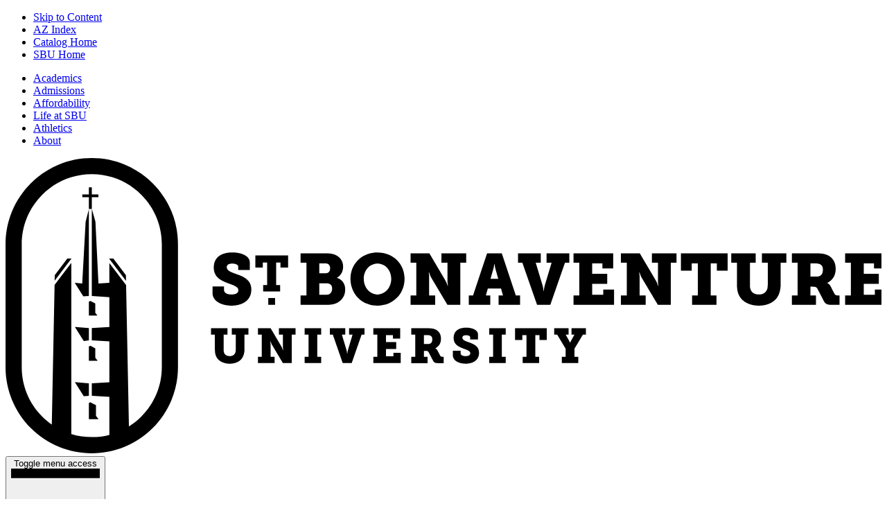

--- FILE ---
content_type: text/html; charset=UTF-8
request_url: https://catalog.sbu.edu/undergraduate/arts-sciences/multidisciplinary-minors/native-american-indigenous-studies-minor/
body_size: 67215
content:
<!doctype html>
<html class="no-js" xml:lang="en" lang="en" dir="ltr">

<head>
<meta http-equiv="X-UA-Compatible" content="IE=Edge" />
<title>Native American &amp; Indigenous Studies, Minor &lt; St. Bonaventure University</title>
<meta http-equiv="Content-Type" content="text/html; charset=utf-8" />
<link rel="search" type="application/opensearchdescription+xml"
			href="/search/opensearch.xml" title="Catalog" />
<meta name="viewport" content="width=device-width, initial-scale=1.0, minimum-scale=1.0" />
<link href="/images/favicon.ico" rel="shortcut icon" />
<link rel="stylesheet" type="text/css" href="/css/reset.css" />
<link href="https://fonts.googleapis.com/css?family=Roboto:400,400i,500,500i,700,700i" rel="stylesheet">
<link rel="stylesheet" type="text/css" href="/fonts/font-awesome/font-awesome.min.css" />
<link href="https://use.typekit.net/ite5prp.css" rel="stylesheet">
<link rel="stylesheet" type="text/css" href="/css/courseleaf.css" />
<link rel="stylesheet" type="text/css" href="/css/screen.css?v=20210921" media="screen" />
<link rel="stylesheet" type="text/css" href="/css/print.css" media="print" />
<script type="text/javascript" src="/js/jquery.js"></script>
<script type="text/javascript" src="/js/lfjs.js"></script>
<script type="text/javascript" src="/js/lfjs_any.js"></script>
<link rel="stylesheet" type="text/css" href="/js/lfjs.css" />
<script type="text/javascript" src="/js/courseleaf.js"></script>
<script type="text/javascript" src="/js/custom.js?v=20210921"></script>



</head>



<body class="">




	<nav aria-label="Skip content menu" class="accessible">
		<div class="accessible-menu">
			<ul>
				<li><a href="#contentarea" rel="section">Skip to Content</a></li>
				<li><a href="/azindex/">AZ Index</a></li>
				<li><a href="/">Catalog Home</a></li>
				<li><a href="https://www.sbu.edu/">SBU Home</a></li>
			</ul>
		</div>
	</nav>

	<div id="stuckbump"></div>

<header id="header">

		<nav aria-label="Primary Navigation 1" id="cap" class="desktop-only">
			<div class="wrap">
				<ul>
					<li><a href="https://www.sbu.edu/academics">Academics</a></li>
					<li><a href="https://www.sbu.edu/admissions">Admissions</a></li>
					<li><a href="https://www.sbu.edu/affordability">Affordability</a></li>
					<li><a href="https://www.sbu.edu/life-at-sbu">Life at SBU</a></li>
					<li><a href="https://www.sbu.edu/athletics">Athletics</a></li>
					<li><a href="https://www.sbu.edu/about">About</a> </li>
				</ul>
			</div>
		</nav>

		<a href="https://www.sbu.edu/" aria-label="St. Bonaventure University" class="logo mobile-only">
			<svg class="logo" viewBox="0 0 95 32">
				<path
					d="M17.993 5.771c-0.471-1.135-1.154-2.155-2.031-3.032s-1.897-1.56-3.032-2.031c-1.133-0.469-2.338-0.708-3.58-0.708s-2.447 0.239-3.58 0.708c-1.135 0.471-2.155 1.154-3.032 2.031-0.877 0.879-1.56 1.899-2.031 3.032-0.469 1.135-0.708 2.34-0.708 3.58v13.297c0 1.242 0.239 2.445 0.708 3.58 0.471 1.135 1.154 2.155 2.031 3.032s1.897 1.56 3.032 2.031c1.135 0.471 2.34 0.708 3.58 0.708s2.445-0.239 3.58-0.708c1.135-0.471 2.155-1.154 3.032-2.031s1.56-1.897 2.031-3.032c0.471-1.135 0.708-2.34 0.708-3.58v-13.297c0-1.24-0.237-2.445-0.708-3.58zM16.949 22.648c0 2.029-0.791 3.937-2.225 5.373-0.41 0.41-0.862 0.768-1.342 1.069l-0.307-15.322-1.816-2.392v2.149l-1.182 0.075-0.329-6.699-0.393-1.393v9.445l1.905 0.122v3.228l-1.905 0.124v1.325l1.905 0.122v4.421l-1.905 0.122v1.346l1.905 0.122v4.116c-0.615 0.158-1.255 0.241-1.908 0.241-0.762 0-1.509-0.111-2.219-0.328v-18.56l-1.814 2.392-0.303 15.138c-0.365-0.256-0.713-0.544-1.035-0.866-1.434-1.434-2.225-3.343-2.225-5.373v-13.297c0-2.029 0.79-3.937 2.225-5.373 1.434-1.434 3.343-2.225 5.372-2.225s3.937 0.79 5.373 2.225c1.434 1.434 2.225 3.343 2.225 5.372v13.299z">
				</path>
				<path d="M9.35 3.168h-0.311v0.774h-0.723v0.311h0.723v1.259h0.311v-1.259h0.723v-0.311h-0.723z"></path>
				<path d="M5.336 12.686l-0.011 0.614 1.807-2.381v-0.028h-0.431z"></path>
				<path d="M11.692 10.89h-0.433v0.047l1.807 2.383-0.011-0.634z"></path>
				<path d="M8.483 19.83l0.553-0.068v-1.336l-1.517-0.122z"></path>
				<path d="M9.036 14.955v-9.397l-0.35 1.344-0.369 6.687-0.811-0.064 0.928 1.47z"></path>
				<path d="M9.036 24.417l-1.517-0.132 0.964 1.528 0.553-0.045z"></path>
				<path d="M9.036 26.549v1.76h1.058l-0.288-0.369v-1.159l-0.61-0.314z"></path>
				<path d="M9.036 20.423v1.54h0.95l-0.254-0.324v-1.020l-0.536-0.277z"></path>
				<path d="M9.036 15.567v1.511h0.935l-0.247-0.318v-1.003l-0.529-0.273z"></path>
				<path
					d="M22.706 19.132h-0.423v-0.687h1.792v0.687h-0.423v1.649c0 0.169 0.038 0.318 0.096 0.418 0.1 0.169 0.307 0.269 0.567 0.269 0.248 0 0.429-0.079 0.55-0.264 0.070-0.111 0.1-0.248 0.1-0.423v-1.649h-0.423v-0.687h1.792v0.687h-0.423v1.649c0 0.38-0.117 0.734-0.312 0.984-0.296 0.36-0.789 0.523-1.289 0.523-0.544 0-1.011-0.19-1.285-0.508-0.228-0.254-0.318-0.597-0.318-0.999v-1.649z">
				</path>
				<path
					d="M27.37 21.537h0.423v-2.405h-0.423v-0.687h1.38l1.184 2.004c0.047 0.079 0.085 0.169 0.111 0.248l0.047 0.137h0.023l-0.015-0.149c-0.015-0.085-0.015-0.19-0.015-0.275v-1.28h-0.444v-0.687h1.814v0.687h-0.423v3.092h-0.952l-1.189-1.993c-0.041-0.079-0.085-0.169-0.111-0.248l-0.047-0.137h-0.021l0.015 0.149c0.015 0.085 0.015 0.19 0.015 0.275v1.269h0.444v0.687h-1.814v-0.687z">
				</path>
				<path d="M32.44 21.537h0.423v-2.405h-0.423v-0.687h1.792v0.687h-0.423v2.405h0.423v0.687h-1.792v-0.687z">
				</path>
				<path
					d="M35.495 19.132h-0.318v-0.687h1.671v0.687h-0.371l0.497 1.66c0.038 0.090 0.041 0.196 0.058 0.275l0.015 0.137h0.021l0.015-0.137c0.015-0.079 0.032-0.184 0.058-0.275l0.497-1.66h-0.371v-0.687h1.671v0.687h-0.318l-1.078 3.092h-0.973l-1.075-3.092z">
				</path>
				<path
					d="M39.89 21.537h0.423v-2.405h-0.423v-0.687h2.914v1.116h-0.792v-0.375h-0.751v0.764h1.105v0.74h-1.105v0.792h0.815v-0.375h0.792v1.116h-2.978v-0.687z">
				</path>
				<path
					d="M44.008 21.537h0.423v-2.405h-0.423v-0.687h1.707c0.292 0 0.54 0.011 0.757 0.073 0.459 0.143 0.757 0.508 0.757 1.063 0 0.503-0.233 0.83-0.614 1.037v0.011c0.026 0.015 0.058 0.032 0.085 0.053 0.047 0.038 0.105 0.090 0.149 0.175l0.292 0.561c0.047 0.090 0.122 0.122 0.243 0.122h0.132v0.687h-0.623c-0.301 0-0.429-0.073-0.535-0.28l-0.459-0.883c-0.064-0.122-0.132-0.164-0.328-0.164h-0.19v0.64h0.397v0.687h-1.765v-0.691zM45.805 20.158c0.295 0 0.482-0.149 0.482-0.491 0-0.175-0.041-0.339-0.207-0.418-0.085-0.041-0.207-0.064-0.365-0.064h-0.339v0.973h0.429z">
				</path>
				<path
					d="M49.353 20.882v0.28c0 0.196 0.248 0.307 0.544 0.307s0.508-0.1 0.508-0.307c0-0.29-0.418-0.386-0.815-0.54-0.514-0.201-0.994-0.444-0.994-1.137 0-0.841 0.687-1.105 1.359-1.105 0.646 0 1.285 0.243 1.285 0.725v0.561h-0.845v-0.237c0-0.149-0.201-0.228-0.439-0.228-0.216 0-0.407 0.064-0.407 0.26 0 0.264 0.312 0.365 0.655 0.491 0.576 0.196 1.152 0.439 1.152 1.152 0 0.862-0.74 1.184-1.459 1.184-0.704 0-1.391-0.312-1.391-0.92v-0.486h0.845z">
				</path>
				<path d="M52.457 21.537h0.423v-2.405h-0.423v-0.687h1.792v0.687h-0.423v2.405h0.423v0.687h-1.792v-0.687z">
				</path>
				<path
					d="M56.084 21.537h0.423v-2.353h-0.45v0.535h-0.792v-1.274h3.431v1.274h-0.792v-0.535h-0.45v2.353h0.423v0.687h-1.792v-0.687z">
				</path>
				<path
					d="M60.33 21.537h0.423v-0.862l-0.926-1.543h-0.322v-0.687h1.564v0.687h-0.318l0.386 0.698c0.038 0.058 0.047 0.096 0.064 0.132 0.011 0.015 0.015 0.038 0.021 0.053h0.011c0.006-0.015 0.011-0.038 0.021-0.053l0.064-0.132 0.386-0.698h-0.318v-0.687h1.56v0.687h-0.322l-0.926 1.543v0.862h0.423v0.687h-1.792v-0.687z">
				</path>
				<path
					d="M23.702 13.922v0.414c0 0.288 0.367 0.454 0.804 0.454s0.749-0.149 0.749-0.454c0-0.429-0.617-0.57-1.203-0.796-0.757-0.297-1.468-0.655-1.468-1.679 0-1.242 1.014-1.632 2.006-1.632 0.952 0 1.897 0.36 1.897 1.069v0.828h-1.25v-0.352c0-0.218-0.297-0.335-0.647-0.335-0.32 0-0.6 0.094-0.6 0.382 0 0.39 0.461 0.538 0.967 0.726 0.851 0.288 1.701 0.647 1.701 1.701 0 1.272-1.094 1.748-2.155 1.748-1.039 0-2.053-0.461-2.053-1.359v-0.719h1.252z">
				</path>
				<path
					d="M27.938 13.76h0.437v-2.434h-0.465v0.551h-0.821v-1.318h3.548v1.317h-0.821v-0.551h-0.465v2.432h0.437v0.71h-1.852v-0.708z">
				</path>
				<path
					d="M32.006 14.891h0.625v-3.553h-0.625v-1.014h2.609c0.437 0 0.711 0.015 1.022 0.117 0.593 0.211 0.977 0.679 0.977 1.334 0 0.491-0.226 0.952-0.664 1.195v0.017c0.655 0.203 0.89 0.742 0.89 1.28 0 0.836-0.585 1.398-1.242 1.562-0.305 0.070-0.531 0.079-0.836 0.079h-2.755v-1.016zM34.714 12.486c0.344 0 0.491-0.233 0.491-0.538 0-0.196-0.077-0.399-0.258-0.484-0.102-0.040-0.196-0.047-0.344-0.047h-0.578v1.069h0.689zM34.831 14.812c0.102 0 0.188-0.015 0.258-0.047 0.218-0.094 0.335-0.352 0.335-0.61 0-0.335-0.188-0.578-0.585-0.578h-0.811v1.233h0.804z">
				</path>
				<path
					d="M40.343 10.229c1.711 0 2.936 1.25 2.936 2.85 0 1.639-1.225 2.921-2.936 2.921s-2.936-1.28-2.936-2.921c0-1.6 1.225-2.85 2.936-2.85zM40.343 14.79c0.821 0 1.491-0.734 1.491-1.711 0-0.937-0.672-1.639-1.491-1.639s-1.491 0.702-1.491 1.639c0 0.977 0.67 1.711 1.491 1.711z">
				</path>
				<path
					d="M43.927 14.891h0.625v-3.553h-0.625v-1.014h2.038l1.748 2.959c0.070 0.117 0.124 0.25 0.164 0.367l0.070 0.203h0.032l-0.023-0.218c-0.023-0.124-0.023-0.28-0.023-0.407v-1.89h-0.655v-1.014h2.678v1.014h-0.625v4.568h-1.406l-1.756-2.944c-0.062-0.117-0.124-0.25-0.164-0.367l-0.070-0.203h-0.032l0.023 0.218c0.023 0.124 0.023 0.28 0.023 0.407v1.875h0.655v1.014h-2.678v-1.014z">
				</path>
				<path
					d="M50.243 14.891h0.461l1.523-4.568h1.592l1.523 4.568h0.461v1.014h-2.334v-1.014h0.484l-0.211-0.742h-1.436l-0.211 0.742h0.484v1.014h-2.334v-1.014zM53.436 13.086l-0.29-1.031c-0.055-0.179-0.062-0.32-0.087-0.422l-0.023-0.164h-0.032c0 0.055-0.008 0.109-0.015 0.164-0.023 0.102-0.040 0.243-0.094 0.422l-0.297 1.031h0.838z">
				</path>
				<path
					d="M56.052 11.338h-0.469v-1.014h2.467v1.014h-0.546l0.734 2.452c0.055 0.134 0.062 0.288 0.087 0.407l0.023 0.203h0.032l0.023-0.203c0.023-0.117 0.047-0.273 0.087-0.407l0.734-2.452h-0.546v-1.014h2.467v1.014h-0.469l-1.592 4.568h-1.436l-1.596-4.568z">
				</path>
				<path
					d="M61.602 14.891h0.625v-3.553h-0.625v-1.014h4.303v1.647h-1.171v-0.555h-1.109v1.133h1.632v1.094h-1.632v1.171h1.203v-0.555h1.171v1.647h-4.397v-1.013z">
				</path>
				<path
					d="M66.748 14.891h0.625v-3.553h-0.625v-1.014h2.038l1.749 2.959c0.070 0.117 0.124 0.25 0.164 0.367l0.070 0.203h0.032l-0.023-0.218c-0.023-0.124-0.023-0.28-0.023-0.407v-1.89h-0.655v-1.014h2.678v1.014h-0.625v4.568h-1.406l-1.756-2.944c-0.062-0.117-0.124-0.25-0.164-0.367l-0.070-0.203h-0.032l0.023 0.218c0.023 0.124 0.023 0.28 0.023 0.407v1.875h0.655v1.014h-2.678v-1.014z">
				</path>
				<path
					d="M74.461 14.891h0.625v-3.474h-0.664v0.789h-1.171v-1.882h5.067v1.882h-1.171v-0.789h-0.664v3.474h0.625v1.014h-2.646v-1.014z">
				</path>
				<path
					d="M79.334 11.338h-0.625v-1.014h2.646v1.014h-0.625v2.435c0 0.25 0.055 0.469 0.141 0.617 0.149 0.25 0.454 0.399 0.836 0.399 0.367 0 0.632-0.117 0.811-0.39 0.102-0.164 0.149-0.367 0.149-0.625v-2.437h-0.625v-1.014h2.646v1.014h-0.625v2.435c0 0.563-0.171 1.086-0.461 1.453-0.437 0.531-1.163 0.774-1.905 0.774-0.804 0-1.491-0.28-1.897-0.749-0.335-0.375-0.469-0.883-0.469-1.476v-2.437z">
				</path>
				<path
					d="M85.283 14.891h0.625v-3.553h-0.625v-1.014h2.522c0.429 0 0.796 0.015 1.116 0.109 0.679 0.211 1.116 0.749 1.116 1.57 0 0.742-0.344 1.225-0.905 1.53v0.015c0.040 0.023 0.087 0.047 0.124 0.077 0.070 0.055 0.156 0.134 0.218 0.258l0.429 0.828c0.070 0.134 0.179 0.179 0.359 0.179h0.196v1.014h-0.922c-0.444 0-0.632-0.109-0.789-0.414l-0.679-1.304c-0.094-0.179-0.196-0.243-0.484-0.243h-0.28v0.945h0.585v1.014h-2.609v-1.011zM87.937 12.853c0.437 0 0.711-0.218 0.711-0.726 0-0.258-0.062-0.501-0.305-0.617-0.124-0.062-0.305-0.094-0.538-0.094h-0.501v1.436h0.632z">
				</path>
				<path
					d="M91.059 14.891h0.625v-3.553h-0.625v-1.014h4.303v1.647h-1.171v-0.555h-1.109v1.133h1.632v1.094h-1.632v1.171h1.203v-0.555h1.171v1.647h-4.397v-1.013z">
				</path>
				<path d="M28.495 15.17h0.736v0.736h-0.736v-0.736z"></path>
			</svg>
		</a>

		<button id="hamburger" aria-controls="gold" data-toggle="#gold" aria-expanded="false" class="mobile-only">
			<span class="sr-only">Toggle menu access</span>
			<svg class="bars" aria-hidden="true" viewBox="0 0 37 32">
				<path
					d="M-0.003 27.994l-0.001 4 37.333 0.011 0.001-4-37.333-0.011zM0.001 13.995l-0.001 4 37.333 0.011 0.001-4-37.333-0.011zM0.005-0.005l-0.002 4 37.333 0.011 0.001-4-37.332-0.011z">
				</path>
			</svg>
			<svg class="close" aria-hidden="true" viewBox="0 0 32 32">
				<path
					d="M15.94 13.524l13.017-13.018c0.571-0.527 0.771-0.529 1.381-0.493 0.899 0.127 0.95 0.361 1.174 0.647 0.516 0.658 0.566 1.501-0.137 2.264l-13.018 13.016 13.032 13.032c1.187 1.287-0.621 4.075-2.418 2.418l-13.032-13.032-13.032 13.032c-0.958 0.883-1.212 0.605-1.783 0.402-1.077-0.384-1.476-1.908-0.635-2.82l13.032-13.032-13.018-13.017c-0.305-0.331-0.348-0.46-0.423-0.7-0.316-1.014 0.3-2.139 1.598-2.218 0.046 0.001 0.092 0.002 0.138 0.003 0.677 0.069 0.784 0.202 1.106 0.498l13.018 13.018z">
				</path>
			</svg>
		</button>

		<nav aria-label="Primary Navigation 2" id="gold">
			<div class="wrap">
				<ul>
					<li class="logo desktop-only">
						<a href="https://www.sbu.edu/">
							<span class="sr-only">St. Bonaventure University</span>
							<svg class="logo" viewBox="0 0 95 32">
								<path
									d="M17.993 5.771c-0.471-1.135-1.154-2.155-2.031-3.032s-1.897-1.56-3.032-2.031c-1.133-0.469-2.338-0.708-3.58-0.708s-2.447 0.239-3.58 0.708c-1.135 0.471-2.155 1.154-3.032 2.031-0.877 0.879-1.56 1.899-2.031 3.032-0.469 1.135-0.708 2.34-0.708 3.58v13.297c0 1.242 0.239 2.445 0.708 3.58 0.471 1.135 1.154 2.155 2.031 3.032s1.897 1.56 3.032 2.031c1.135 0.471 2.34 0.708 3.58 0.708s2.445-0.239 3.58-0.708c1.135-0.471 2.155-1.154 3.032-2.031s1.56-1.897 2.031-3.032c0.471-1.135 0.708-2.34 0.708-3.58v-13.297c0-1.24-0.237-2.445-0.708-3.58zM16.949 22.648c0 2.029-0.791 3.937-2.225 5.373-0.41 0.41-0.862 0.768-1.342 1.069l-0.307-15.322-1.816-2.392v2.149l-1.182 0.075-0.329-6.699-0.393-1.393v9.445l1.905 0.122v3.228l-1.905 0.124v1.325l1.905 0.122v4.421l-1.905 0.122v1.346l1.905 0.122v4.116c-0.615 0.158-1.255 0.241-1.908 0.241-0.762 0-1.509-0.111-2.219-0.328v-18.56l-1.814 2.392-0.303 15.138c-0.365-0.256-0.713-0.544-1.035-0.866-1.434-1.434-2.225-3.343-2.225-5.373v-13.297c0-2.029 0.79-3.937 2.225-5.373 1.434-1.434 3.343-2.225 5.372-2.225s3.937 0.79 5.373 2.225c1.434 1.434 2.225 3.343 2.225 5.372v13.299z">
								</path>
								<path
									d="M9.35 3.168h-0.311v0.774h-0.723v0.311h0.723v1.259h0.311v-1.259h0.723v-0.311h-0.723z">
								</path>
								<path d="M5.336 12.686l-0.011 0.614 1.807-2.381v-0.028h-0.431z"></path>
								<path d="M11.692 10.89h-0.433v0.047l1.807 2.383-0.011-0.634z"></path>
								<path d="M8.483 19.83l0.553-0.068v-1.336l-1.517-0.122z"></path>
								<path d="M9.036 14.955v-9.397l-0.35 1.344-0.369 6.687-0.811-0.064 0.928 1.47z"></path>
								<path d="M9.036 24.417l-1.517-0.132 0.964 1.528 0.553-0.045z"></path>
								<path d="M9.036 26.549v1.76h1.058l-0.288-0.369v-1.159l-0.61-0.314z"></path>
								<path d="M9.036 20.423v1.54h0.95l-0.254-0.324v-1.020l-0.536-0.277z"></path>
								<path d="M9.036 15.567v1.511h0.935l-0.247-0.318v-1.003l-0.529-0.273z"></path>
								<path
									d="M22.706 19.132h-0.423v-0.687h1.792v0.687h-0.423v1.649c0 0.169 0.038 0.318 0.096 0.418 0.1 0.169 0.307 0.269 0.567 0.269 0.248 0 0.429-0.079 0.55-0.264 0.070-0.111 0.1-0.248 0.1-0.423v-1.649h-0.423v-0.687h1.792v0.687h-0.423v1.649c0 0.38-0.117 0.734-0.312 0.984-0.296 0.36-0.789 0.523-1.289 0.523-0.544 0-1.011-0.19-1.285-0.508-0.228-0.254-0.318-0.597-0.318-0.999v-1.649z">
								</path>
								<path
									d="M27.37 21.537h0.423v-2.405h-0.423v-0.687h1.38l1.184 2.004c0.047 0.079 0.085 0.169 0.111 0.248l0.047 0.137h0.023l-0.015-0.149c-0.015-0.085-0.015-0.19-0.015-0.275v-1.28h-0.444v-0.687h1.814v0.687h-0.423v3.092h-0.952l-1.189-1.993c-0.041-0.079-0.085-0.169-0.111-0.248l-0.047-0.137h-0.021l0.015 0.149c0.015 0.085 0.015 0.19 0.015 0.275v1.269h0.444v0.687h-1.814v-0.687z">
								</path>
								<path
									d="M32.44 21.537h0.423v-2.405h-0.423v-0.687h1.792v0.687h-0.423v2.405h0.423v0.687h-1.792v-0.687z">
								</path>
								<path
									d="M35.495 19.132h-0.318v-0.687h1.671v0.687h-0.371l0.497 1.66c0.038 0.090 0.041 0.196 0.058 0.275l0.015 0.137h0.021l0.015-0.137c0.015-0.079 0.032-0.184 0.058-0.275l0.497-1.66h-0.371v-0.687h1.671v0.687h-0.318l-1.078 3.092h-0.973l-1.075-3.092z">
								</path>
								<path
									d="M39.89 21.537h0.423v-2.405h-0.423v-0.687h2.914v1.116h-0.792v-0.375h-0.751v0.764h1.105v0.74h-1.105v0.792h0.815v-0.375h0.792v1.116h-2.978v-0.687z">
								</path>
								<path
									d="M44.008 21.537h0.423v-2.405h-0.423v-0.687h1.707c0.292 0 0.54 0.011 0.757 0.073 0.459 0.143 0.757 0.508 0.757 1.063 0 0.503-0.233 0.83-0.614 1.037v0.011c0.026 0.015 0.058 0.032 0.085 0.053 0.047 0.038 0.105 0.090 0.149 0.175l0.292 0.561c0.047 0.090 0.122 0.122 0.243 0.122h0.132v0.687h-0.623c-0.301 0-0.429-0.073-0.535-0.28l-0.459-0.883c-0.064-0.122-0.132-0.164-0.328-0.164h-0.19v0.64h0.397v0.687h-1.765v-0.691zM45.805 20.158c0.295 0 0.482-0.149 0.482-0.491 0-0.175-0.041-0.339-0.207-0.418-0.085-0.041-0.207-0.064-0.365-0.064h-0.339v0.973h0.429z">
								</path>
								<path
									d="M49.353 20.882v0.28c0 0.196 0.248 0.307 0.544 0.307s0.508-0.1 0.508-0.307c0-0.29-0.418-0.386-0.815-0.54-0.514-0.201-0.994-0.444-0.994-1.137 0-0.841 0.687-1.105 1.359-1.105 0.646 0 1.285 0.243 1.285 0.725v0.561h-0.845v-0.237c0-0.149-0.201-0.228-0.439-0.228-0.216 0-0.407 0.064-0.407 0.26 0 0.264 0.312 0.365 0.655 0.491 0.576 0.196 1.152 0.439 1.152 1.152 0 0.862-0.74 1.184-1.459 1.184-0.704 0-1.391-0.312-1.391-0.92v-0.486h0.845z">
								</path>
								<path
									d="M52.457 21.537h0.423v-2.405h-0.423v-0.687h1.792v0.687h-0.423v2.405h0.423v0.687h-1.792v-0.687z">
								</path>
								<path
									d="M56.084 21.537h0.423v-2.353h-0.45v0.535h-0.792v-1.274h3.431v1.274h-0.792v-0.535h-0.45v2.353h0.423v0.687h-1.792v-0.687z">
								</path>
								<path
									d="M60.33 21.537h0.423v-0.862l-0.926-1.543h-0.322v-0.687h1.564v0.687h-0.318l0.386 0.698c0.038 0.058 0.047 0.096 0.064 0.132 0.011 0.015 0.015 0.038 0.021 0.053h0.011c0.006-0.015 0.011-0.038 0.021-0.053l0.064-0.132 0.386-0.698h-0.318v-0.687h1.56v0.687h-0.322l-0.926 1.543v0.862h0.423v0.687h-1.792v-0.687z">
								</path>
								<path
									d="M23.702 13.922v0.414c0 0.288 0.367 0.454 0.804 0.454s0.749-0.149 0.749-0.454c0-0.429-0.617-0.57-1.203-0.796-0.757-0.297-1.468-0.655-1.468-1.679 0-1.242 1.014-1.632 2.006-1.632 0.952 0 1.897 0.36 1.897 1.069v0.828h-1.25v-0.352c0-0.218-0.297-0.335-0.647-0.335-0.32 0-0.6 0.094-0.6 0.382 0 0.39 0.461 0.538 0.967 0.726 0.851 0.288 1.701 0.647 1.701 1.701 0 1.272-1.094 1.748-2.155 1.748-1.039 0-2.053-0.461-2.053-1.359v-0.719h1.252z">
								</path>
								<path
									d="M27.938 13.76h0.437v-2.434h-0.465v0.551h-0.821v-1.318h3.548v1.317h-0.821v-0.551h-0.465v2.432h0.437v0.71h-1.852v-0.708z">
								</path>
								<path
									d="M32.006 14.891h0.625v-3.553h-0.625v-1.014h2.609c0.437 0 0.711 0.015 1.022 0.117 0.593 0.211 0.977 0.679 0.977 1.334 0 0.491-0.226 0.952-0.664 1.195v0.017c0.655 0.203 0.89 0.742 0.89 1.28 0 0.836-0.585 1.398-1.242 1.562-0.305 0.070-0.531 0.079-0.836 0.079h-2.755v-1.016zM34.714 12.486c0.344 0 0.491-0.233 0.491-0.538 0-0.196-0.077-0.399-0.258-0.484-0.102-0.040-0.196-0.047-0.344-0.047h-0.578v1.069h0.689zM34.831 14.812c0.102 0 0.188-0.015 0.258-0.047 0.218-0.094 0.335-0.352 0.335-0.61 0-0.335-0.188-0.578-0.585-0.578h-0.811v1.233h0.804z">
								</path>
								<path
									d="M40.343 10.229c1.711 0 2.936 1.25 2.936 2.85 0 1.639-1.225 2.921-2.936 2.921s-2.936-1.28-2.936-2.921c0-1.6 1.225-2.85 2.936-2.85zM40.343 14.79c0.821 0 1.491-0.734 1.491-1.711 0-0.937-0.672-1.639-1.491-1.639s-1.491 0.702-1.491 1.639c0 0.977 0.67 1.711 1.491 1.711z">
								</path>
								<path
									d="M43.927 14.891h0.625v-3.553h-0.625v-1.014h2.038l1.748 2.959c0.070 0.117 0.124 0.25 0.164 0.367l0.070 0.203h0.032l-0.023-0.218c-0.023-0.124-0.023-0.28-0.023-0.407v-1.89h-0.655v-1.014h2.678v1.014h-0.625v4.568h-1.406l-1.756-2.944c-0.062-0.117-0.124-0.25-0.164-0.367l-0.070-0.203h-0.032l0.023 0.218c0.023 0.124 0.023 0.28 0.023 0.407v1.875h0.655v1.014h-2.678v-1.014z">
								</path>
								<path
									d="M50.243 14.891h0.461l1.523-4.568h1.592l1.523 4.568h0.461v1.014h-2.334v-1.014h0.484l-0.211-0.742h-1.436l-0.211 0.742h0.484v1.014h-2.334v-1.014zM53.436 13.086l-0.29-1.031c-0.055-0.179-0.062-0.32-0.087-0.422l-0.023-0.164h-0.032c0 0.055-0.008 0.109-0.015 0.164-0.023 0.102-0.040 0.243-0.094 0.422l-0.297 1.031h0.838z">
								</path>
								<path
									d="M56.052 11.338h-0.469v-1.014h2.467v1.014h-0.546l0.734 2.452c0.055 0.134 0.062 0.288 0.087 0.407l0.023 0.203h0.032l0.023-0.203c0.023-0.117 0.047-0.273 0.087-0.407l0.734-2.452h-0.546v-1.014h2.467v1.014h-0.469l-1.592 4.568h-1.436l-1.596-4.568z">
								</path>
								<path
									d="M61.602 14.891h0.625v-3.553h-0.625v-1.014h4.303v1.647h-1.171v-0.555h-1.109v1.133h1.632v1.094h-1.632v1.171h1.203v-0.555h1.171v1.647h-4.397v-1.013z">
								</path>
								<path
									d="M66.748 14.891h0.625v-3.553h-0.625v-1.014h2.038l1.749 2.959c0.070 0.117 0.124 0.25 0.164 0.367l0.070 0.203h0.032l-0.023-0.218c-0.023-0.124-0.023-0.28-0.023-0.407v-1.89h-0.655v-1.014h2.678v1.014h-0.625v4.568h-1.406l-1.756-2.944c-0.062-0.117-0.124-0.25-0.164-0.367l-0.070-0.203h-0.032l0.023 0.218c0.023 0.124 0.023 0.28 0.023 0.407v1.875h0.655v1.014h-2.678v-1.014z">
								</path>
								<path
									d="M74.461 14.891h0.625v-3.474h-0.664v0.789h-1.171v-1.882h5.067v1.882h-1.171v-0.789h-0.664v3.474h0.625v1.014h-2.646v-1.014z">
								</path>
								<path
									d="M79.334 11.338h-0.625v-1.014h2.646v1.014h-0.625v2.435c0 0.25 0.055 0.469 0.141 0.617 0.149 0.25 0.454 0.399 0.836 0.399 0.367 0 0.632-0.117 0.811-0.39 0.102-0.164 0.149-0.367 0.149-0.625v-2.437h-0.625v-1.014h2.646v1.014h-0.625v2.435c0 0.563-0.171 1.086-0.461 1.453-0.437 0.531-1.163 0.774-1.905 0.774-0.804 0-1.491-0.28-1.897-0.749-0.335-0.375-0.469-0.883-0.469-1.476v-2.437z">
								</path>
								<path
									d="M85.283 14.891h0.625v-3.553h-0.625v-1.014h2.522c0.429 0 0.796 0.015 1.116 0.109 0.679 0.211 1.116 0.749 1.116 1.57 0 0.742-0.344 1.225-0.905 1.53v0.015c0.040 0.023 0.087 0.047 0.124 0.077 0.070 0.055 0.156 0.134 0.218 0.258l0.429 0.828c0.070 0.134 0.179 0.179 0.359 0.179h0.196v1.014h-0.922c-0.444 0-0.632-0.109-0.789-0.414l-0.679-1.304c-0.094-0.179-0.196-0.243-0.484-0.243h-0.28v0.945h0.585v1.014h-2.609v-1.011zM87.937 12.853c0.437 0 0.711-0.218 0.711-0.726 0-0.258-0.062-0.501-0.305-0.617-0.124-0.062-0.305-0.094-0.538-0.094h-0.501v1.436h0.632z">
								</path>
								<path
									d="M91.059 14.891h0.625v-3.553h-0.625v-1.014h4.303v1.647h-1.171v-0.555h-1.109v1.133h1.632v1.094h-1.632v1.171h1.203v-0.555h1.171v1.647h-4.397v-1.013z">
								</path>
								<path d="M28.495 15.17h0.736v0.736h-0.736v-0.736z"></path>
							</svg>
						</a>
					</li>

					<li class="client-search mobile-only">
						<form action="https://www.sbu.edu/search-results" method="get">
							<fieldset>
								<legend class="sr-only">Search St. Bonaventure University</legend>
								<label>
									<span class="sr-only">Search Text</span>
									<input name="search" type="search" placeholder="What are you looking for?">
								</label>
								<button type="submit">
									<svg viewBox="0 0 32 32">
										<path
											d="M13.474 5.053c2.323 0 4.311 0.809 5.962 2.46 1.649 1.651 2.458 3.638 2.458 5.962 0 2.323-0.809 4.311-2.458 5.962-1.651 1.649-3.639 2.458-5.962 2.458-2.324 0-4.311-0.809-5.962-2.458-1.651-1.651-2.46-3.639-2.46-5.962 0-2.324 0.809-4.311 2.46-5.962s3.638-2.46 5.962-2.46zM3.962 23.112c1.205 1.206 2.652 2.171 4.306 2.894 1.686 0.723 3.444 1.068 5.27 1.068 2.824 0 5.372-0.792 7.681-2.377l6.579 6.579c0.482 0.482 1.034 0.724 1.722 0.724 0.689 0 1.242-0.243 1.757-0.724 0.482-0.517 0.724-1.068 0.724-1.757 0-0.654-0.243-1.24-0.724-1.722l-6.58-6.579c1.585-2.308 2.377-4.857 2.377-7.681 0-1.826-0.345-3.583-1.068-5.271-0.723-1.653-1.688-3.1-2.892-4.304-1.207-1.206-2.653-2.17-4.306-2.894-1.688-0.723-3.445-1.068-5.27-1.068-1.826 0-3.583 0.345-5.27 1.068-1.654 0.724-3.101 1.688-4.306 2.894-1.206 1.205-2.17 2.652-2.894 4.304-0.722 1.688-1.067 3.445-1.067 5.271 0 1.825 0.345 3.582 1.068 5.27 0.724 1.653 1.688 3.099 2.894 4.304z">
										</path>
									</svg>
									<span class="sr-only">Search</span>
								</button>
							</fieldset>
						</form>
					</li>

					<li><a href="/undergraduate/">Undergraduate</a></li>
					<li><a href="/graduate/">Graduate</a></li>
					<li><a href="/programs/">Programs A-Z</a></li>
					<li class="isparent">
						<a href="#">Courses</a>
						<ul>
							<li><a href="/undergraduate/courses/">Undergraduate</a></li>
							<li><a href="/graduate/courses/">Graduate</a></li>
						</ul>
					</li>
					<li><a href="https://www.sbu.edu/academics/registrar's-office/course-catalogs">Archives</a></li>

					<li class="client-search desktop-only">
						<button type="button" aria-expanded="false" aria-controls="client-search"
							data-toggle="#client-search">
							<svg viewBox="0 0 32 32">
								<path
									d="M13.474 5.053c2.323 0 4.311 0.809 5.962 2.46 1.649 1.651 2.458 3.638 2.458 5.962 0 2.323-0.809 4.311-2.458 5.962-1.651 1.649-3.639 2.458-5.962 2.458-2.324 0-4.311-0.809-5.962-2.458-1.651-1.651-2.46-3.639-2.46-5.962 0-2.324 0.809-4.311 2.46-5.962s3.638-2.46 5.962-2.46zM3.962 23.112c1.205 1.206 2.652 2.171 4.306 2.894 1.686 0.723 3.444 1.068 5.27 1.068 2.824 0 5.372-0.792 7.681-2.377l6.579 6.579c0.482 0.482 1.034 0.724 1.722 0.724 0.689 0 1.242-0.243 1.757-0.724 0.482-0.517 0.724-1.068 0.724-1.757 0-0.654-0.243-1.24-0.724-1.722l-6.58-6.579c1.585-2.308 2.377-4.857 2.377-7.681 0-1.826-0.345-3.583-1.068-5.271-0.723-1.653-1.688-3.1-2.892-4.304-1.207-1.206-2.653-2.17-4.306-2.894-1.688-0.723-3.445-1.068-5.27-1.068-1.826 0-3.583 0.345-5.27 1.068-1.654 0.724-3.101 1.688-4.306 2.894-1.206 1.205-2.17 2.652-2.894 4.304-0.722 1.688-1.067 3.445-1.067 5.271 0 1.825 0.345 3.582 1.068 5.27 0.724 1.653 1.688 3.099 2.894 4.304z">
								</path>
							</svg>
							<span class="sr-only">Toggle Search Access</span>
						</button>

						<form action="https://www.sbu.edu/search-results" method="get" aria-hidden="true"
							id="client-search">
							<fieldset>
								<legend class="sr-only">Search St. Bonaventure University</legend>
								<label>
									<span class="sr-only">What are you looking for?</span>
									<input name="search" type="search" placeholder="What are you looking for?">
								</label>
								<button type="submit">
									<svg viewBox="0 0 32 32">
										<path
											d="M13.474 5.053c2.323 0 4.311 0.809 5.962 2.46 1.649 1.651 2.458 3.638 2.458 5.962 0 2.323-0.809 4.311-2.458 5.962-1.651 1.649-3.639 2.458-5.962 2.458-2.324 0-4.311-0.809-5.962-2.458-1.651-1.651-2.46-3.639-2.46-5.962 0-2.324 0.809-4.311 2.46-5.962s3.638-2.46 5.962-2.46zM3.962 23.112c1.205 1.206 2.652 2.171 4.306 2.894 1.686 0.723 3.444 1.068 5.27 1.068 2.824 0 5.372-0.792 7.681-2.377l6.579 6.579c0.482 0.482 1.034 0.724 1.722 0.724 0.689 0 1.242-0.243 1.757-0.724 0.482-0.517 0.724-1.068 0.724-1.757 0-0.654-0.243-1.24-0.724-1.722l-6.58-6.579c1.585-2.308 2.377-4.857 2.377-7.681 0-1.826-0.345-3.583-1.068-5.271-0.723-1.653-1.688-3.1-2.892-4.304-1.207-1.206-2.653-2.17-4.306-2.894-1.688-0.723-3.445-1.068-5.27-1.068-1.826 0-3.583 0.345-5.27 1.068-1.654 0.724-3.101 1.688-4.306 2.894-1.206 1.205-2.17 2.652-2.894 4.304-0.722 1.688-1.067 3.445-1.067 5.271 0 1.825 0.345 3.582 1.068 5.27 0.724 1.653 1.688 3.099 2.894 4.304z">
										</path>
									</svg>
									<span class="sr-only">Search</span>
								</button>
							</fieldset>
						</form>
					</li>
				</ul>

				<ul class="mobile-only">
					<li><a href="https://www.sbu.edu/academics">Academics</a></li>
					<li><a href="https://www.sbu.edu/admissions">Admissions</a></li>
					<li><a href="https://www.sbu.edu/affordability">Affordability</a></li>
					<li><a href="https://www.sbu.edu/life-at-sbu">Life at SBU</a></li>
					<li><a href="https://www.sbu.edu/athletics">Athletics</a></li>
					<li><a href="https://www.sbu.edu/about">About</a> </li>
				</ul>
			</div>
		</nav>
	</header>

			<nav id="breadcrumb" aria-label="Breadcrumbs">
			<div class="wrap">
		
<ul><li><a href="/">Home</a><span class="crumbsep">›</span></li><li><a href="/undergraduate/">Undergraduate</a><span class="crumbsep">›</span></li><li><a href="/undergraduate/arts-sciences/">School&nbsp;of&nbsp;Arts&nbsp;&amp;&nbsp;Sciences</a><span class="crumbsep">›</span></li><li><a href="/undergraduate/arts-sciences/multidisciplinary-minors/">Multidisciplinary&nbsp;Minors</a><span class="crumbsep">›</span></li><li><span class="active">Native American &amp; Indigenous Studies, Minor</span></li></ul>
</div>
			</nav>

	<div id="content-container">
		<div class="wrap">
			<aside id="col-nav">
				<button id="sidebar-toggle" aria-expanded="false" data-toggle="#sidebar">
					<i class="fa fa-bars" aria-hidden="true"></i>
					<i class="fa fa-close" aria-hidden="true"></i>
					<span>2025-2026 Edition</span>
				</button>
				<div id="sidebar">
					<div class="sidebar-item">
						<h2 id="edition" class="sidebar-header"><a href="/">2025-2026 Edition</a></h2>
						      <div class="search" id="cat-search">
         <form action="/search/">
            <label for="cat-search-term" class="sr-only">Search catalog</label>
            <input class="search-field" type="text" name="search" id="cat-search-term" placeholder="Search 2025-2026 Edition" />
            <button class="search-button" type="submit">
               <i class="fa fa-search" aria-hidden="true"></i>
               <span class="sr-only">Submit search</span>
            </button>
<!--%?pagebasedir?% <input type="hidden" name="caturl" value="/undergraduate" /> -->
         </form>
      </div>
               <nav id="cl-menu" aria-label="Primary">
<ul class="nav levelzero" id="/">
	<li><a href="/azindex/">Catalog A-&#8203;Z Index</a></li>
	<li><a href="/catalogcontents/">Catalog Contents</a></li>
	<li class="isparent"><a href="/graduate/">Graduate</a></li>
	<li><a href="/programs/">Programs A-&#8203;Z</a></li>
	<li class="active isparent"><a href="/undergraduate/">Undergraduate</a>
	<ul class="nav levelone" id="/undergraduate/">
		<li><a href="/undergraduate/academic-calendar/">Academic Calendar</a></li>
		<li><a href="/undergraduate/academic-policies/">Academic Policies</a></li>
		<li><a href="/undergraduate/academic-services/">Academic Services</a></li>
		<li><a href="/undergraduate/accreditations-memberships/">Accreditations &amp;&#8203; Memberships</a></li>
		<li><a href="/undergraduate/admissions/">Admissions</a></li>
		<li><a href="/undergraduate/awards-honors/">Awards and Honors</a></li>
		<li class="isparent"><a href="/undergraduate/courses/">Course Listings -&#8203; Undergraduate </a></li>
		<li><a href="/undergraduate/degree-requirements/">Degree Requirements</a></li>
		<li class="isparent"><a href="/undergraduate/health-professions/">Dennis R. DePerro School of Health Professions</a></li>
		<li><a href="/undergraduate/financial-aid/">Financial Aid</a></li>
		<li><a href="/undergraduate/general-information/">General Information</a></li>
		<li><a href="/undergraduate/honors-program/">Honors Program</a></li>
		<li><a href="/undergraduate/international-student-services/">International Student Services</a></li>
		<li class="isparent"><a href="/undergraduate/communication/">Jandoli School of Communication</a></li>
		<li><a href="/undergraduate/off-campus-study-opportunities/">Off Campus Study Opportunities</a></li>
		<li><a href="/undergraduate/office-directory/">Office Directory</a></li>
		<li class="active isparent"><a href="/undergraduate/arts-sciences/">School of Arts &amp;&#8203; Sciences</a>
		<ul class="nav leveltwo" id="/undergraduate/arts-sciences/">
			<li class="isparent"><a href="/undergraduate/arts-sciences/visual-performing-arts/">Department of Art, Music and Theater</a></li>
			<li class="isparent"><a href="/undergraduate/arts-sciences/biology/">Department of Biology</a></li>
			<li class="isparent"><a href="/undergraduate/arts-sciences/chemistry/">Department of Chemistry</a></li>
			<li class="isparent"><a href="/undergraduate/arts-sciences/computer-science/">Department of Computer Science</a></li>
			<li class="isparent"><a href="/undergraduate/arts-sciences/english/">Department of English</a></li>
			<li class="isparent"><a href="/undergraduate/arts-sciences/history/">Department of History</a></li>
			<li class="isparent"><a href="/undergraduate/arts-sciences/mathematics/">Department of Mathematics</a></li>
			<li><a href="/undergraduate/arts-sciences/military-science/">Department of Military Science</a></li>
			<li class="isparent"><a href="/undergraduate/arts-sciences/philosophy/">Department of Philosophy</a></li>
			<li class="isparent"><a href="/undergraduate/arts-sciences/physics/">Department of Physics</a></li>
			<li class="isparent"><a href="/undergraduate/arts-sciences/political-science/">Department of Political Science</a></li>
			<li class="isparent"><a href="/undergraduate/arts-sciences/psychology/">Department of Psychology</a></li>
			<li class="isparent"><a href="/undergraduate/arts-sciences/sociology/">Department of Sociology &amp;&#8203; Criminology</a></li>
			<li class="isparent"><a href="/undergraduate/arts-sciences/theology/">Department of Theology and Franciscan Studies</a></li>
			<li class="isparent"><a href="/undergraduate/arts-sciences/modern-languages-literature/">Department of World Languages and Cultural Studies</a></li>
			<li><a href="/undergraduate/arts-sciences/franciscan-health-care-professions/">Franciscan Health Care Professions</a></li>
			<li class="active isparent"><a href="/undergraduate/arts-sciences/multidisciplinary-minors/">Multidisciplinary Minors</a>
			<ul class="nav levelthree" id="/undergraduate/arts-sciences/multidisciplinary-minors/">
				<li><a href="/undergraduate/arts-sciences/multidisciplinary-minors/classics-minor/">Classics, Minor</a></li>
				<li><a href="/undergraduate/arts-sciences/multidisciplinary-minors/law-society-minor/">Law and Society, Minor</a></li>
				<li><a href="/undergraduate/arts-sciences/multidisciplinary-minors/leadership-minor/">Leadership, Minor</a></li>
				<li class="active self"><a href="#" onclick="return false;">Native American &amp;&#8203; Indigenous Studies, Minor</a></li>
				<li><a href="/undergraduate/arts-sciences/multidisciplinary-minors/womens-studies-minor/">Women's Studies, Minor</a></li>
			</ul>
			</li>
			<li class="isparent"><a href="/undergraduate/arts-sciences/multidisciplinary/">Multidisciplinary Programs</a></li>
			<li><a href="/undergraduate/arts-sciences/preparation-professions/">Preparation for the Professions</a></li>
		</ul>
		</li>
		<li class="isparent"><a href="/undergraduate/business/">School of Business</a></li>
		<li class="isparent"><a href="/undergraduate/education/">School of Education</a></li>
		<li><a href="/undergraduate/faculty-recognition-awards/">St. Bonaventure Faculty Recognition Awards</a></li>
		<li><a href="/undergraduate/student-financial-services/">Student Financial Services</a></li>
		<li><a href="/undergraduate/center-arab-islamic-studies/">The Center for Arab and Islamic Studies</a></li>
		<li><a href="/undergraduate/faculty/">Undergraduate Faculty</a></li>
	</ul>
	</li>
</ul>
               </nav>
					</div>

					<button id="print-btn" aria-controls="print-dialog" onclick="showPrintDialog(); return false;">
						<i class="fa fa-print" aria-hidden="true"></i> Print Options
					</button>
				</div>
			</aside> <!-- end col-nav -->


			<div id="col-content">

				<main id="contentarea">

					<header>
						<h1 class="page-title">Native American &amp; Indigenous Studies, Minor</h1>
					</header>




<div id="textcontainer" class="page_content">

<div class="sf_cols">
<div class="sf_colsOut sf_2cols_1_75">
<div class="sf_colsIn sf_2cols_1in_75" id="MainContent_C010_Col00">
<div class="sfContentBlock">
<ul>
	<li>How were Native American and indigenous people portrayed in history, media and popular culture, from pre-European contact to the present day?</li>
	<li>What contemporary issues do Native American and indigenous people face, such as land and environmental rights, food and health issues, economic development and environmental concerns, the exercise of indigenous sovereignty, and language revitalization?</li>
	<li>How does one study indigenous peoples using historical, anthropological, sociological, literary, and public health approaches?</li>
	<li>What sort of jobs and occupations would benefit from knowledge about Native American and indigenous issues, locally or nationally, such as jobs in education, law, health professions, science, administration, or government?</li>
</ul>
<p>These and related questions comprise the focus of the Native American and Indigenous Studies Program. Using an interdisciplinary approach, the Program introduces students to issues facing Native American and indigenous people from a variety of perspectives. The NAIS Program offers a minor that prepares students to deal with these issues in their potential lines of work.</p>
</div>
</div>
</div>
</div>
<div class="sfContentBlock">
<p>The Native American and Indigenous Studies Program adds to the culturally responsive instruction already offered by St. Bonaventure.</p>
</div>
<div class="sf_cols">
<div class="sf_colsOut sf_2cols_1_75">
<div class="sf_colsIn sf_2cols_1in_75" id="MainContent_C013_Col00">
<div class="sfContentBlock">
<h3>The Seneca Nation of Indians</h3>
<p>St. Bonaventure University sits on the historic homeland of the <a href="https://sni.org/" target="_blank">Seneca Nation of Indians</a> and is within twenty miles from the Seneca Nation’s Allegany Territory. The past few years saw a cultural exchange developing between the University and the Nation in the form of Iroquois dance and song shows on campus and a number of workshops that educated St. Bonaventure faculty on the Iroquois cultural traditions.</p>
<p>The NAIS Program is a logical progression of this cultural exchange that comes out of ideas developed during those workshops and is intended to promote the understanding of the history of contact between European settlers and Native Americans, as well as of the way Native Americans live today.</p>
<p><strong>Program information</strong></p>
</div>
</div>
</div>
</div>
<div class="sfContentBlock">
<p>Students may participate in the NAIS Program in several ways, according to their academic interests and career goals.</p>
<ul>
	<li><strong>Completing the NAIS minor.</strong>
	<ul>
		<li>The minor pairs well with several majors, including History and Sociology.</li>
		<li>Students preparing to work with Indigenous communities may wish to combine the minor with a Business major or the Public Health major.</li>
	</ul>
	</li>
	<li><strong>Taking individual courses in the minor.</strong>
	<ul>
		<li>All of these courses fulfill other academic requirements. For example, <span class="sc_courseinline"><a href="/search/?P=NAIS-101" title="NAIS-101" class="bubblelink code" onclick="return showCourse(this, 'NAIS-101');">NAIS-101</a></span> and <span class="sc_courseinline"><a href="/search/?P=NAIS-205" title="NAIS-205" class="bubblelink code" onclick="return showCourse(this, 'NAIS-205');">NAIS-205</a></span> satisfy the general education diversity designation requirement, and <span class="sc_courseinline"><a href="/search/?P=NAIS-110" title="NAIS-110" class="bubblelink code" onclick="return showCourse(this, 'NAIS-110');">NAIS-110</a></span>,<span class="sc_courseinline"><a href="/search/?P=NAIS-111" title="NAIS-111" class="bubblelink code" onclick="return showCourse(this, 'NAIS-111');">NAIS-111</a></span>, <span class="sc_courseinline"><a href="/search/?P=NAIS-210" title="NAIS-210" class="bubblelink code" onclick="return showCourse(this, 'NAIS-210');">NAIS-210</a></span> and <span class="sc_courseinline"><a href="/search/?P=NAIS-211" title="NAIS-211" class="bubblelink code" onclick="return showCourse(this, 'NAIS-211');">NAIS-211</a></span> satisfy the modern language requirement and the general education diversity designation requirement. </li>

	</ul>

	</li>

</ul>

<h3>Minor in Native American and Indigenous Studies</h3>
<p style="margin-left:40px">The NAIS minor could enhance one’s success in the following fields of employment.</p>
<ul>
	<li>Government and Law: matters related to Indian Affairs.</li>
	<li>Public Health: working with members of Native American communities.</li>
	<li>Education: working in areas that service members of Native American communities.</li>
	<li>Business: areas related to types of business that involve Native Americans (such as the gaming industry).</li>
</ul>
<h3>Requirements</h3>
<table class="sc_courselist">
<caption class="hidden noscript">Course List</caption>
<colgroup>
<col class="codecol"/>
<col class="titlecol"/>
<col align="char" char="." class="hourscol"/>
</colgroup>
<thead>
<tr class="hidden noscript">
<th scope="col">Code</th>
<th scope="col">Title</th>
<th scope="col" class="hourscol">Credits</th>
</tr>
</thead>
<tbody>
<tr class="even areaheader  firstrow"><td colspan="2"><span class="courselistcomment areaheader ">Foundational Course:</span></td><td class="hourscol">3</td></tr>
<tr class="odd"><td class="codecol"><div style="margin-left:20px;" class="blockindent"><a href="/search/?P=NAIS-101" title="NAIS-101" class="bubblelink code" onclick="return showCourse(this, 'NAIS-101');">NAIS-101</a></div></td><td>INTRO TO NATIVE AMERICAN &amp; INDIGENOUS STUDIES</td><td class="hourscol"></td></tr>
<tr class="even areasubheader undefined"><td colspan="2"><span class="courselistcomment areasubheader undefined">Select 5 courses:</span></td><td class="hourscol">15</td></tr>
<tr class="odd"><td class="codecol"><div style="margin-left:20px;" class="blockindent"><a href="/search/?P=HIST-394T" title="HIST-394T" class="bubblelink code" onclick="return showCourse(this, 'HIST-394T');">HIST-394T</a></div></td><td>SP TOP:EUROPE IN THE WORLD</td><td class="hourscol"></td></tr>
<tr class="even"><td class="codecol"><div style="margin-left:20px;" class="blockindent"><a href="/search/?P=HIST-401" title="HIST-401" class="bubblelink code" onclick="return showCourse(this, 'HIST-401');">HIST-401</a></div></td><td>COLONIAL AMERICAN HISTORY</td><td class="hourscol"></td></tr>
<tr class="odd"><td class="codecol"><div style="margin-left:20px;" class="blockindent"><a href="/search/?P=HIST-451" title="HIST-451" class="bubblelink code" onclick="return showCourse(this, 'HIST-451');">HIST-451</a></div></td><td>NATIVE AMERICAN HISTORY</td><td class="hourscol"></td></tr>
<tr class="even"><td class="codecol"><div style="margin-left:20px;" class="blockindent"><a href="/search/?P=NAIS-205" title="NAIS-205" class="bubblelink code" onclick="return showCourse(this, 'NAIS-205');">NAIS-205</a></div></td><td>NATIVE AMERICAN &amp; INDIGENOUS MYTHOLOGIES</td><td class="hourscol"></td></tr>
<tr class="odd"><td class="codecol"><div style="margin-left:20px;" class="blockindent"><a href="/search/?P=NAIS-110" title="NAIS-110" class="bubblelink code" onclick="return showCourse(this, 'NAIS-110');">NAIS-110</a></div></td><td>ELEMENTARY SENECA I</td><td class="hourscol"></td></tr>
<tr class="even"><td class="codecol"><div style="margin-left:20px;" class="blockindent"><a href="/search/?P=NAIS-111" title="NAIS-111" class="bubblelink code" onclick="return showCourse(this, 'NAIS-111');">NAIS-111</a></div></td><td>ELEMENTARY SENECA II</td><td class="hourscol"></td></tr>
<tr class="odd"><td class="codecol"><div style="margin-left:20px;" class="blockindent"><a href="/search/?P=NAIS-210" title="NAIS-210" class="bubblelink code" onclick="return showCourse(this, 'NAIS-210');">NAIS-210</a></div></td><td>SENECA III</td><td class="hourscol"></td></tr>
<tr class="even"><td class="codecol"><div style="margin-left:20px;" class="blockindent"><a href="/search/?P=NAIS-211" title="NAIS-211" class="bubblelink code" onclick="return showCourse(this, 'NAIS-211');">NAIS-211</a></div></td><td>SENECA IV</td><td class="hourscol"></td></tr>
<tr class="odd"><td class="codecol"><div style="margin-left:20px;" class="blockindent"><a href="/search/?P=SPAN-305" title="SPAN-305" class="bubblelink code" onclick="return showCourse(this, 'SPAN-305');">SPAN-305</a></div></td><td>LATIN AMER CIV &amp; CULTURE I</td><td class="hourscol"></td></tr>
<tr class="even lastrow"><td class="codecol"><div style="margin-left:20px;" class="blockindent"><a href="/search/?P=SPAN-327" title="SPAN-327" class="bubblelink code" onclick="return showCourse(this, 'SPAN-327');">SPAN-327</a></div></td><td>INDIGENOUS VOICES OF LATIN AMERICA</td><td class="hourscol"></td></tr>
<tr class="listsum"><td colspan="2">Total Credits</td><td class="hourscol">18</td></tr></tbody>
</table>

</div>

<div class="sfContentBlock"> </div></div><!--end #textcontainer -->


         </main>
      </div> <!-- end col-content -->
		</div>
	</div> <!-- end content-container -->

<footer id="footer">

		<div class="pic">
			<div class="wrap">

				<div class="col">
					<ul class="vert cta">
						<li>
							<a href="https://www.sbu.edu/apply" aria-label="Apply">
								<span class="svg-container" aria-hidden="true">
									<svg id="icon-chevron-gold" viewBox="0 0 18 32">
										<path
											d="M1.549 0c-0.62-0.009-1.185 0.341-1.427 0.885s-0.116 1.176 0.321 1.595l13.691 13.521-13.691 13.521c-0.386 0.373-0.532 0.914-0.383 1.418s0.57 0.892 1.103 1.017 1.095-0.033 1.472-0.414l14.713-14.531c0.572-0.564 0.572-1.459 0-2.023l-14.713-14.531c-0.282-0.287-0.674-0.453-1.086-0.46z">
										</path>
									</svg>
								</span>
								<span class="text">
									Apply
								</span>

							</a>
						</li>
						<li>
							<a href="https://www.sbu.edu/request-info" aria-label="Request Info">
								<span class="svg-container" aria-hidden="true">
									<svg id="icon-chevron-gold" viewBox="0 0 18 32">
										<path
											d="M1.549 0c-0.62-0.009-1.185 0.341-1.427 0.885s-0.116 1.176 0.321 1.595l13.691 13.521-13.691 13.521c-0.386 0.373-0.532 0.914-0.383 1.418s0.57 0.892 1.103 1.017 1.095-0.033 1.472-0.414l14.713-14.531c0.572-0.564 0.572-1.459 0-2.023l-14.713-14.531c-0.282-0.287-0.674-0.453-1.086-0.46z">
										</path>
									</svg>
								</span>
								<span class="text">
									Request Info
								</span>
							</a>
						</li>
						<li>
							<a href="https://www.sbu.edu/visit" aria-label="Visit">
								<span class="svg-container" aria-hidden="true">
									<svg id="icon-chevron-gold" viewBox="0 0 18 32">
										<path
											d="M1.549 0c-0.62-0.009-1.185 0.341-1.427 0.885s-0.116 1.176 0.321 1.595l13.691 13.521-13.691 13.521c-0.386 0.373-0.532 0.914-0.383 1.418s0.57 0.892 1.103 1.017 1.095-0.033 1.472-0.414l14.713-14.531c0.572-0.564 0.572-1.459 0-2.023l-14.713-14.531c-0.282-0.287-0.674-0.453-1.086-0.46z">
										</path>
									</svg>
								</span>
								<span class="text">
									Visit
								</span>
							</a>
						</li>
					</ul>
				</div>

				<div class="col">
					<ul class="vert links">
						<li><a href="https://www.sbu.edu/news" aria-label="Newsroom">Newsroom</a> </li>
						<li><a href="https://www.sbu.edu/events" aria-label="Events">Events</a> </li>
						<li><a href="https://www.sbu.edu/directory" aria-label="Directory">Directory</a> </li>
						<li><a href="https://www.sbu.edu/maps-directions" aria-label="Maps &amp; Directions">Maps &amp;
								Directions</a> </li>
						<li><a href="https://www.sbu.edu/careers" aria-label="Careers">Careers</a> </li>
						<li><a href="https://www.sbu.edu/donate" aria-label="Donate">Donate</a> </li>
						<li><a href="https://www.sbu.edu/academics/online-programs" aria-label="Online Programs">Online
								Programs</a> </li>
						<li><a href="https://www.sbu.edu/my-sbu" aria-label="My SBU">My SBU</a> </li>
					</ul>
				</div>

				<div class="col">
					<address>
						<a href="https://www.sbu.edu/">
							<span class="sr-only">St. Bonaventure University</span>
							<span class="svg-container logo" aria-hidden="true">
								<svg viewBox="0 0 95 32">
									<path fill="#fdda24"
										d="M17.993 5.771c-0.471-1.135-1.154-2.155-2.031-3.032s-1.897-1.56-3.032-2.031c-1.133-0.469-2.338-0.708-3.58-0.708s-2.447 0.239-3.58 0.708c-1.135 0.471-2.155 1.154-3.032 2.031-0.877 0.879-1.56 1.899-2.031 3.032-0.469 1.135-0.708 2.34-0.708 3.58v13.297c0 1.242 0.239 2.445 0.708 3.58 0.471 1.135 1.154 2.155 2.031 3.032s1.897 1.56 3.032 2.031c1.135 0.471 2.34 0.708 3.58 0.708s2.445-0.239 3.58-0.708c1.135-0.471 2.155-1.154 3.032-2.031s1.56-1.897 2.031-3.032c0.471-1.135 0.708-2.34 0.708-3.58v-13.297c0-1.24-0.237-2.445-0.708-3.58zM16.949 22.648c0 2.029-0.791 3.937-2.225 5.373-0.41 0.41-0.862 0.768-1.342 1.069l-0.307-15.322-1.816-2.392v2.149l-1.182 0.075-0.329-6.699-0.393-1.393v9.445l1.905 0.122v3.228l-1.905 0.124v1.325l1.905 0.122v4.421l-1.905 0.122v1.346l1.905 0.122v4.116c-0.615 0.158-1.255 0.241-1.908 0.241-0.762 0-1.509-0.111-2.219-0.328v-18.56l-1.814 2.392-0.303 15.138c-0.365-0.256-0.713-0.544-1.035-0.866-1.434-1.434-2.225-3.343-2.225-5.373v-13.297c0-2.029 0.79-3.937 2.225-5.373 1.434-1.434 3.343-2.225 5.372-2.225s3.937 0.79 5.373 2.225c1.434 1.434 2.225 3.343 2.225 5.372v13.299z">
									</path>
									<path fill="#fdda24"
										d="M9.35 3.168h-0.311v0.774h-0.723v0.311h0.723v1.259h0.311v-1.259h0.723v-0.311h-0.723z">
									</path>
									<path fill="#fdda24" d="M5.336 12.686l-0.011 0.614 1.807-2.381v-0.028h-0.431z">
									</path>
									<path fill="#fdda24" d="M11.692 10.89h-0.433v0.047l1.807 2.383-0.011-0.634z"></path>
									<path fill="#fdda24" d="M8.483 19.83l0.553-0.068v-1.336l-1.517-0.122z"></path>
									<path fill="#fdda24"
										d="M9.036 14.955v-9.397l-0.35 1.344-0.369 6.687-0.811-0.064 0.928 1.47z"></path>
									<path fill="#fdda24" d="M9.036 24.417l-1.517-0.132 0.964 1.528 0.553-0.045z"></path>
									<path fill="#fdda24" d="M9.036 26.549v1.76h1.058l-0.288-0.369v-1.159l-0.61-0.314z">
									</path>
									<path fill="#fdda24" d="M9.036 20.423v1.54h0.95l-0.254-0.324v-1.020l-0.536-0.277z">
									</path>
									<path fill="#fdda24"
										d="M9.036 15.567v1.511h0.935l-0.247-0.318v-1.003l-0.529-0.273z"></path>
									<path fill="#fff"
										d="M22.706 19.132h-0.423v-0.687h1.792v0.687h-0.423v1.649c0 0.169 0.038 0.318 0.096 0.418 0.1 0.169 0.307 0.269 0.567 0.269 0.248 0 0.429-0.079 0.55-0.264 0.070-0.111 0.1-0.248 0.1-0.423v-1.649h-0.423v-0.687h1.792v0.687h-0.423v1.649c0 0.38-0.117 0.734-0.312 0.984-0.296 0.36-0.789 0.523-1.289 0.523-0.544 0-1.011-0.19-1.285-0.508-0.228-0.254-0.318-0.597-0.318-0.999v-1.649z">
									</path>
									<path fill="#fff"
										d="M27.37 21.537h0.423v-2.405h-0.423v-0.687h1.38l1.184 2.004c0.047 0.079 0.085 0.169 0.111 0.248l0.047 0.137h0.023l-0.015-0.149c-0.015-0.085-0.015-0.19-0.015-0.275v-1.28h-0.444v-0.687h1.814v0.687h-0.423v3.092h-0.952l-1.189-1.993c-0.041-0.079-0.085-0.169-0.111-0.248l-0.047-0.137h-0.021l0.015 0.149c0.015 0.085 0.015 0.19 0.015 0.275v1.269h0.444v0.687h-1.814v-0.687z">
									</path>
									<path fill="#fff"
										d="M32.44 21.537h0.423v-2.405h-0.423v-0.687h1.792v0.687h-0.423v2.405h0.423v0.687h-1.792v-0.687z">
									</path>
									<path fill="#fff"
										d="M35.495 19.132h-0.318v-0.687h1.671v0.687h-0.371l0.497 1.66c0.038 0.090 0.041 0.196 0.058 0.275l0.015 0.137h0.021l0.015-0.137c0.015-0.079 0.032-0.184 0.058-0.275l0.497-1.66h-0.371v-0.687h1.671v0.687h-0.318l-1.078 3.092h-0.973l-1.075-3.092z">
									</path>
									<path fill="#fff"
										d="M39.89 21.537h0.423v-2.405h-0.423v-0.687h2.914v1.116h-0.792v-0.375h-0.751v0.764h1.105v0.74h-1.105v0.792h0.815v-0.375h0.792v1.116h-2.978v-0.687z">
									</path>
									<path fill="#fff"
										d="M44.008 21.537h0.423v-2.405h-0.423v-0.687h1.707c0.292 0 0.54 0.011 0.757 0.073 0.459 0.143 0.757 0.508 0.757 1.063 0 0.503-0.233 0.83-0.614 1.037v0.011c0.026 0.015 0.058 0.032 0.085 0.053 0.047 0.038 0.105 0.090 0.149 0.175l0.292 0.561c0.047 0.090 0.122 0.122 0.243 0.122h0.132v0.687h-0.623c-0.301 0-0.429-0.073-0.535-0.28l-0.459-0.883c-0.064-0.122-0.132-0.164-0.328-0.164h-0.19v0.64h0.397v0.687h-1.765v-0.691zM45.805 20.158c0.295 0 0.482-0.149 0.482-0.491 0-0.175-0.041-0.339-0.207-0.418-0.085-0.041-0.207-0.064-0.365-0.064h-0.339v0.973h0.429z">
									</path>
									<path fill="#fff"
										d="M49.353 20.882v0.28c0 0.196 0.248 0.307 0.544 0.307s0.508-0.1 0.508-0.307c0-0.29-0.418-0.386-0.815-0.54-0.514-0.201-0.994-0.444-0.994-1.137 0-0.841 0.687-1.105 1.359-1.105 0.646 0 1.285 0.243 1.285 0.725v0.561h-0.845v-0.237c0-0.149-0.201-0.228-0.439-0.228-0.216 0-0.407 0.064-0.407 0.26 0 0.264 0.312 0.365 0.655 0.491 0.576 0.196 1.152 0.439 1.152 1.152 0 0.862-0.74 1.184-1.459 1.184-0.704 0-1.391-0.312-1.391-0.92v-0.486h0.845z">
									</path>
									<path fill="#fff"
										d="M52.457 21.537h0.423v-2.405h-0.423v-0.687h1.792v0.687h-0.423v2.405h0.423v0.687h-1.792v-0.687z">
									</path>
									<path fill="#fff"
										d="M56.084 21.537h0.423v-2.353h-0.45v0.535h-0.792v-1.274h3.431v1.274h-0.792v-0.535h-0.45v2.353h0.423v0.687h-1.792v-0.687z">
									</path>
									<path fill="#fff"
										d="M60.33 21.537h0.423v-0.862l-0.926-1.543h-0.322v-0.687h1.564v0.687h-0.318l0.386 0.698c0.038 0.058 0.047 0.096 0.064 0.132 0.011 0.015 0.015 0.038 0.021 0.053h0.011c0.006-0.015 0.011-0.038 0.021-0.053l0.064-0.132 0.386-0.698h-0.318v-0.687h1.56v0.687h-0.322l-0.926 1.543v0.862h0.423v0.687h-1.792v-0.687z">
									</path>
									<path fill="#fff"
										d="M23.702 13.922v0.414c0 0.288 0.367 0.454 0.804 0.454s0.749-0.149 0.749-0.454c0-0.429-0.617-0.57-1.203-0.796-0.757-0.297-1.468-0.655-1.468-1.679 0-1.242 1.014-1.632 2.006-1.632 0.952 0 1.897 0.36 1.897 1.069v0.828h-1.25v-0.352c0-0.218-0.297-0.335-0.647-0.335-0.32 0-0.6 0.094-0.6 0.382 0 0.39 0.461 0.538 0.967 0.726 0.851 0.288 1.701 0.647 1.701 1.701 0 1.272-1.094 1.748-2.155 1.748-1.039 0-2.053-0.461-2.053-1.359v-0.719h1.252z">
									</path>
									<path fill="#fff"
										d="M27.938 13.76h0.437v-2.434h-0.465v0.551h-0.821v-1.318h3.548v1.317h-0.821v-0.551h-0.465v2.432h0.437v0.71h-1.852v-0.708z">
									</path>
									<path fill="#fff"
										d="M32.006 14.891h0.625v-3.553h-0.625v-1.014h2.609c0.437 0 0.711 0.015 1.022 0.117 0.593 0.211 0.977 0.679 0.977 1.334 0 0.491-0.226 0.952-0.664 1.195v0.017c0.655 0.203 0.89 0.742 0.89 1.28 0 0.836-0.585 1.398-1.242 1.562-0.305 0.070-0.531 0.079-0.836 0.079h-2.755v-1.016zM34.714 12.486c0.344 0 0.491-0.233 0.491-0.538 0-0.196-0.077-0.399-0.258-0.484-0.102-0.040-0.196-0.047-0.344-0.047h-0.578v1.069h0.689zM34.831 14.812c0.102 0 0.188-0.015 0.258-0.047 0.218-0.094 0.335-0.352 0.335-0.61 0-0.335-0.188-0.578-0.585-0.578h-0.811v1.233h0.804z">
									</path>
									<path fill="#fff"
										d="M40.343 10.229c1.711 0 2.936 1.25 2.936 2.85 0 1.639-1.225 2.921-2.936 2.921s-2.936-1.28-2.936-2.921c0-1.6 1.225-2.85 2.936-2.85zM40.343 14.79c0.821 0 1.491-0.734 1.491-1.711 0-0.937-0.672-1.639-1.491-1.639s-1.491 0.702-1.491 1.639c0 0.977 0.67 1.711 1.491 1.711z">
									</path>
									<path fill="#fff"
										d="M43.927 14.891h0.625v-3.553h-0.625v-1.014h2.038l1.748 2.959c0.070 0.117 0.124 0.25 0.164 0.367l0.070 0.203h0.032l-0.023-0.218c-0.023-0.124-0.023-0.28-0.023-0.407v-1.89h-0.655v-1.014h2.678v1.014h-0.625v4.568h-1.406l-1.756-2.944c-0.062-0.117-0.124-0.25-0.164-0.367l-0.070-0.203h-0.032l0.023 0.218c0.023 0.124 0.023 0.28 0.023 0.407v1.875h0.655v1.014h-2.678v-1.014z">
									</path>
									<path fill="#fff"
										d="M50.243 14.891h0.461l1.523-4.568h1.592l1.523 4.568h0.461v1.014h-2.334v-1.014h0.484l-0.211-0.742h-1.436l-0.211 0.742h0.484v1.014h-2.334v-1.014zM53.436 13.086l-0.29-1.031c-0.055-0.179-0.062-0.32-0.087-0.422l-0.023-0.164h-0.032c0 0.055-0.008 0.109-0.015 0.164-0.023 0.102-0.040 0.243-0.094 0.422l-0.297 1.031h0.838z">
									</path>
									<path fill="#fff"
										d="M56.052 11.338h-0.469v-1.014h2.467v1.014h-0.546l0.734 2.452c0.055 0.134 0.062 0.288 0.087 0.407l0.023 0.203h0.032l0.023-0.203c0.023-0.117 0.047-0.273 0.087-0.407l0.734-2.452h-0.546v-1.014h2.467v1.014h-0.469l-1.592 4.568h-1.436l-1.596-4.568z">
									</path>
									<path fill="#fff"
										d="M61.602 14.891h0.625v-3.553h-0.625v-1.014h4.303v1.647h-1.171v-0.555h-1.109v1.133h1.632v1.094h-1.632v1.171h1.203v-0.555h1.171v1.647h-4.397v-1.013z">
									</path>
									<path fill="#fff"
										d="M66.748 14.891h0.625v-3.553h-0.625v-1.014h2.038l1.749 2.959c0.070 0.117 0.124 0.25 0.164 0.367l0.070 0.203h0.032l-0.023-0.218c-0.023-0.124-0.023-0.28-0.023-0.407v-1.89h-0.655v-1.014h2.678v1.014h-0.625v4.568h-1.406l-1.756-2.944c-0.062-0.117-0.124-0.25-0.164-0.367l-0.070-0.203h-0.032l0.023 0.218c0.023 0.124 0.023 0.28 0.023 0.407v1.875h0.655v1.014h-2.678v-1.014z">
									</path>
									<path fill="#fff"
										d="M74.461 14.891h0.625v-3.474h-0.664v0.789h-1.171v-1.882h5.067v1.882h-1.171v-0.789h-0.664v3.474h0.625v1.014h-2.646v-1.014z">
									</path>
									<path fill="#fff"
										d="M79.334 11.338h-0.625v-1.014h2.646v1.014h-0.625v2.435c0 0.25 0.055 0.469 0.141 0.617 0.149 0.25 0.454 0.399 0.836 0.399 0.367 0 0.632-0.117 0.811-0.39 0.102-0.164 0.149-0.367 0.149-0.625v-2.437h-0.625v-1.014h2.646v1.014h-0.625v2.435c0 0.563-0.171 1.086-0.461 1.453-0.437 0.531-1.163 0.774-1.905 0.774-0.804 0-1.491-0.28-1.897-0.749-0.335-0.375-0.469-0.883-0.469-1.476v-2.437z">
									</path>
									<path fill="#fff"
										d="M85.283 14.891h0.625v-3.553h-0.625v-1.014h2.522c0.429 0 0.796 0.015 1.116 0.109 0.679 0.211 1.116 0.749 1.116 1.57 0 0.742-0.344 1.225-0.905 1.53v0.015c0.040 0.023 0.087 0.047 0.124 0.077 0.070 0.055 0.156 0.134 0.218 0.258l0.429 0.828c0.070 0.134 0.179 0.179 0.359 0.179h0.196v1.014h-0.922c-0.444 0-0.632-0.109-0.789-0.414l-0.679-1.304c-0.094-0.179-0.196-0.243-0.484-0.243h-0.28v0.945h0.585v1.014h-2.609v-1.011zM87.937 12.853c0.437 0 0.711-0.218 0.711-0.726 0-0.258-0.062-0.501-0.305-0.617-0.124-0.062-0.305-0.094-0.538-0.094h-0.501v1.436h0.632z">
									</path>
									<path fill="#fff"
										d="M91.059 14.891h0.625v-3.553h-0.625v-1.014h4.303v1.647h-1.171v-0.555h-1.109v1.133h1.632v1.094h-1.632v1.171h1.203v-0.555h1.171v1.647h-4.397v-1.013z">
									</path>
									<path fill="#fff" d="M28.495 15.17h0.736v0.736h-0.736v-0.736z"></path>
								</svg>
							</span>
						</a>
						<p>
							3261 West State Road, St. Bonaventure, NY 14778
							<br />For P.O. boxes,
							<a href="https://www.sbu.edu/about/sbu-postal-addresses">get them here</a>.
							<a href="mailto:sbuinfo@sbu.edu">sbuinfo@sbu.edu</a>
						</p>
					</address>
					<nav aria-label="Social Media">
						<ul class="social">
							<li>
								<a href="https://www.facebook.com/bonaventure/">
									<span class="sr-only">Facebook</span>
									<svg id="icon-facebook" viewBox="0 0 17 32" aria-hidden="true">
										<path
											d="M4.985 17.414v14.587h6.004v-14.587h4.986l0.771-5.688h-5.758v-3.656c0-0.896 0.211-1.585 0.597-2.068 0.386-0.449 1.123-0.689 2.246-0.689h3.055v-5.071c-1.053-0.172-2.528-0.241-4.458-0.241-2.248 0-4.073 0.654-5.407 1.966-1.368 1.309-2.037 3.171-2.037 5.55v4.208h-4.985v5.688h4.985z">
										</path>
									</svg>
								</a>
							</li>
							<li>
								<a href="https://twitter.com/StBonaventure">
									<span class="sr-only">Twitter</span>
									<svg id="icon-twitter" viewBox="0 0 39 32" aria-hidden="true">
										<path
											d="M12.196 32c2.83 0 5.479-0.447 7.999-1.344 2.475-0.943 4.595-2.153 6.363-3.676 1.723-1.524 3.27-3.27 4.552-5.243 1.236-2.017 2.209-4.079 2.827-6.23 0.62-2.15 0.929-4.303 0.929-6.5v-1.030c1.546-1.164 2.872-2.554 3.977-4.167-1.547 0.627-3.050 1.074-4.597 1.21 1.725-1.032 2.917-2.51 3.493-4.437-1.547 0.94-3.227 1.613-5.038 1.971-1.591-1.703-3.535-2.554-5.833-2.554-2.165 0-4.066 0.761-5.613 2.33-1.546 1.613-2.341 3.496-2.341 5.737 0 0.583 0.089 1.21 0.221 1.837-3.27-0.134-6.32-0.986-9.192-2.464-2.828-1.523-5.259-3.496-7.248-5.96-0.707 1.254-1.105 2.598-1.105 4.077 0 1.344 0.355 2.644 0.973 3.854 0.663 1.166 1.502 2.107 2.607 2.87-1.281-0.047-2.475-0.404-3.622-1.031v0.089c0 1.971 0.618 3.674 1.812 5.154 1.236 1.48 2.738 2.375 4.595 2.778-0.707 0.18-1.414 0.269-2.12 0.269-0.443 0-0.929-0.044-1.502-0.134 0.529 1.613 1.457 2.958 2.827 3.99 1.37 1.074 2.917 1.612 4.64 1.612-2.916 2.332-6.186 3.453-9.899 3.453-0.707 0-1.325 0-1.9-0.090 3.668 2.419 7.777 3.629 12.196 3.629z">
										</path>
									</svg>
								</a>
							</li>
							<li>
								<a href="https://www.flickr.com/photos/35517325@N05/">
									<span class="sr-only">Flickr</span>
									<svg id="icon-flickr" viewBox="0 0 32 32" aria-hidden="true">
										<path
											d="M21.906 11.588c1.234 0 2.243 0.45 3.102 1.309 0.861 0.859 1.309 1.869 1.309 3.102s-0.448 2.243-1.309 3.102c-0.859 0.859-1.869 1.307-3.102 1.307-1.232 0-2.242-0.448-3.101-1.307-0.861-0.859-1.309-1.869-1.309-3.102s0.448-2.243 1.309-3.102c0.859-0.86 1.869-1.309 3.101-1.309zM10.169 11.588c1.195 0 2.242 0.45 3.102 1.309 0.859 0.859 1.307 1.869 1.307 3.102s-0.448 2.243-1.307 3.102c-0.861 0.859-1.907 1.307-3.102 1.307-1.234 0-2.282-0.448-3.141-1.307s-1.307-1.869-1.307-3.102 0.448-2.243 1.307-3.102c0.859-0.86 1.907-1.309 3.141-1.309zM1.757 30.242c1.198 1.157 2.58 1.757 4.262 1.757h20c1.682 0 3.064-0.6 4.26-1.757 1.159-1.159 1.757-2.58 1.757-4.262v-20c0-1.644-0.598-3.064-1.757-4.223-1.195-1.159-2.578-1.757-4.26-1.757h-20c-1.682 0-3.064 0.598-4.262 1.757-1.159 1.159-1.757 2.58-1.757 4.223v20c0 1.682 0.598 3.103 1.757 4.262z">
										</path>
									</svg>
								</a>
							</li>
							<li>
								<a href="https://www.instagram.com/stbonaventureuniversity/">
									<span class="sr-only">Instagram</span>
									<svg id="icon-instagram" viewBox="0 0 32 32" aria-hidden="true">
										<path
											d="M31.897 22.596c-0.131 2.565-0.716 4.835-2.586 6.709-1.871 1.877-4.14 2.461-6.706 2.583-2.641 0.149-10.56 0.149-13.201 0-2.562-0.128-4.829-0.716-6.706-2.583-1.88-1.874-2.461-4.143-2.586-6.709-0.149-2.641-0.149-10.56 0-13.201 0.128-2.562 0.707-4.835 2.586-6.706 1.877-1.871 4.147-2.455 6.706-2.577 2.641-0.149 10.56-0.149 13.201 0 2.565 0.128 4.835 0.713 6.706 2.586 1.88 1.868 2.464 4.14 2.586 6.703 0.149 2.641 0.149 10.554 0 13.195zM29.125 16c0-2.327 0.192-7.327-0.643-9.432-0.563-1.408-1.642-2.486-3.041-3.041-2.099-0.828-7.105-0.643-9.432-0.643s-7.327-0.195-9.432 0.643c-1.408 0.563-2.487 1.642-3.044 3.041-0.828 2.099-0.643 7.105-0.643 9.432s-0.192 7.327 0.643 9.432c0.563 1.408 1.642 2.483 3.044 3.044 2.099 0.828 7.105 0.64 9.432 0.64s7.327 0.192 9.432-0.64c1.405-0.566 2.483-1.645 3.041-3.044 0.834-2.099 0.643-7.105 0.643-9.432zM24.214 16c0 4.542-3.662 8.204-8.204 8.204s-8.204-3.662-8.204-8.204c0-4.542 3.662-8.204 8.204-8.204s8.204 3.661 8.204 8.204zM21.34 16c0-2.943-2.391-5.335-5.332-5.335-2.943 0-5.335 2.391-5.335 5.335s2.397 5.335 5.335 5.335c2.934-0.001 5.332-2.392 5.332-5.335zM24.549 9.374c-1.067 0-1.913-0.856-1.913-1.913s0.856-1.913 1.913-1.913c1.058 0 1.913 0.856 1.913 1.913 0 1.064-0.856 1.913-1.913 1.913z">
										</path>
									</svg>
								</a>
							</li>
							<li>
								<a href="https://www.linkedin.com/school/st-bonaventure-university/">
									<span class="sr-only">LinkedIn</span>
									<svg id="icon-linkedin" viewBox="0 0 32 32" aria-hidden="true">
										<path
											d="M17.817 32v-12.036c0-0.741 0.074-1.328 0.223-1.758 0.296-0.741 0.743-1.367 1.337-1.875 0.555-0.508 1.298-0.744 2.19-0.744 1.187 0 2.040 0.43 2.598 1.29s0.853 2.071 0.853 3.594v11.527h6.83v-12.347c0-3.205-0.705-5.626-2.151-7.267-1.449-1.641-3.342-2.461-5.717-2.461-0.853 0-1.67 0.117-2.376 0.352-0.705 0.195-1.298 0.508-1.818 0.937-0.483 0.392-0.855 0.782-1.151 1.135-0.298 0.35-0.594 0.741-0.855 1.21h0.038v-3.125h-6.83l0.037 1.055v6.446c0 3.594 0 8.284-0.037 14.067h6.83zM0.408 32h6.83v-21.567h-6.83v21.567zM1.038 6.408c0.668 0.703 1.597 1.055 2.71 1.055h0.038c1.187 0 2.115-0.352 2.82-1.055 0.706-0.744 1.040-1.603 1.040-2.696 0-1.055-0.372-1.953-1.040-2.656s-1.596-1.055-2.747-1.055-2.079 0.352-2.783 1.055c-0.706 0.703-1.076 1.601-1.076 2.656 0 1.093 0.334 1.953 1.038 2.696z">
										</path>
									</svg>
								</a>
							</li>
							<li>
								<a href="https://www.youtube.com/user/IamBona">
									<span class="sr-only">YouTube</span>
									<svg id="icon-youtube" viewBox="0 0 32 32" aria-hidden="true">
										<path
											d="M31.681 9.6c0 0-0.313-2.206-1.275-3.175-1.219-1.275-2.581-1.281-3.206-1.356-4.475-0.325-11.194-0.325-11.194-0.325h-0.012c0 0-6.719 0-11.194 0.325-0.625 0.075-1.987 0.081-3.206 1.356-0.963 0.969-1.269 3.175-1.269 3.175s-0.319 2.588-0.319 5.181v2.425c0 2.587 0.319 5.181 0.319 5.181s0.313 2.206 1.269 3.175c1.219 1.275 2.819 1.231 3.531 1.369 2.563 0.244 10.881 0.319 10.881 0.319s6.725-0.012 11.2-0.331c0.625-0.075 1.988-0.081 3.206-1.356 0.962-0.969 1.275-3.175 1.275-3.175s0.319-2.587 0.319-5.181v-2.425c-0.006-2.588-0.325-5.181-0.325-5.181zM12.694 20.15v-8.994l8.644 4.513-8.644 4.481z">
										</path>
									</svg>
								</a>
							</li>
						</ul>
				</div><!-- col -->
			</div><!-- wrap -->

		</div>
		</div>
		<nav aria-label="Legal" class="gold">
			<div class="wrap">
				<ul>
					<li><a href="https://www.sbu.edu/privacy-policy">PRIVACY POLICY</a></li>
					<li><a href="https://www.sbu.edu/title-ix">TITLE IX</a></li>
					<li><a href="https://www.sbu.edu/sitemap">SITEMAP</a></li>
					<li>ALL RIGHTS RESERVED &copy; 2025-2026</li>
				</ul>
			</div>
		</nav>



		<a href="#header" id="totop"><span class="sr-only">Back to top</span></a>
	</footer>

<div id="print-dialog" aria-labelledby="dialog-title" class="screen" role="dialog">
   <div class="print-header">
      <button onclick="hidePrintDialog(); return false;" aria-controls="#print-dialog">
         <span class="sr-only">Close this window</span>
      </button>
      <h2 id="dialog-title">Print Options</h2>
   </div>
   <div class="print-body">
      <ul>
         <li>
            <p><a class="option-name" href="#"  role="button" onclick="hidePrintDialog();window.print();return false">Send Page to Printer</a></p>
            <p class="option-desc">Print this page.</p>
         </li>
<li><p><a class="option-name" href="/undergraduate/arts-sciences/multidisciplinary-minors/native-american-indigenous-studies-minor/native-american-indigenous-studies-minor.pdf" role="button">Download Page (PDF)</a></p><p class="option-desc">The PDF will include all information unique to this page.</p></li><li><p><a class="option-name" href="/pdf/2025-2026-undergraduate.pdf" target="_blank">Download Undergraduate PDF</a></p><p class="option-desc">The PDF will include all information unique to Undergraduate studies.</p></li><li><p><a class="option-name" href="/pdf/2025-2026-graduate.pdf" target="_blank">Download Graduate PDF</a></p><p class="option-desc">The PDF will include all information unique to Graduate studies.</p></li>      </ul>
   </div>
</div>

</body>
</html>
